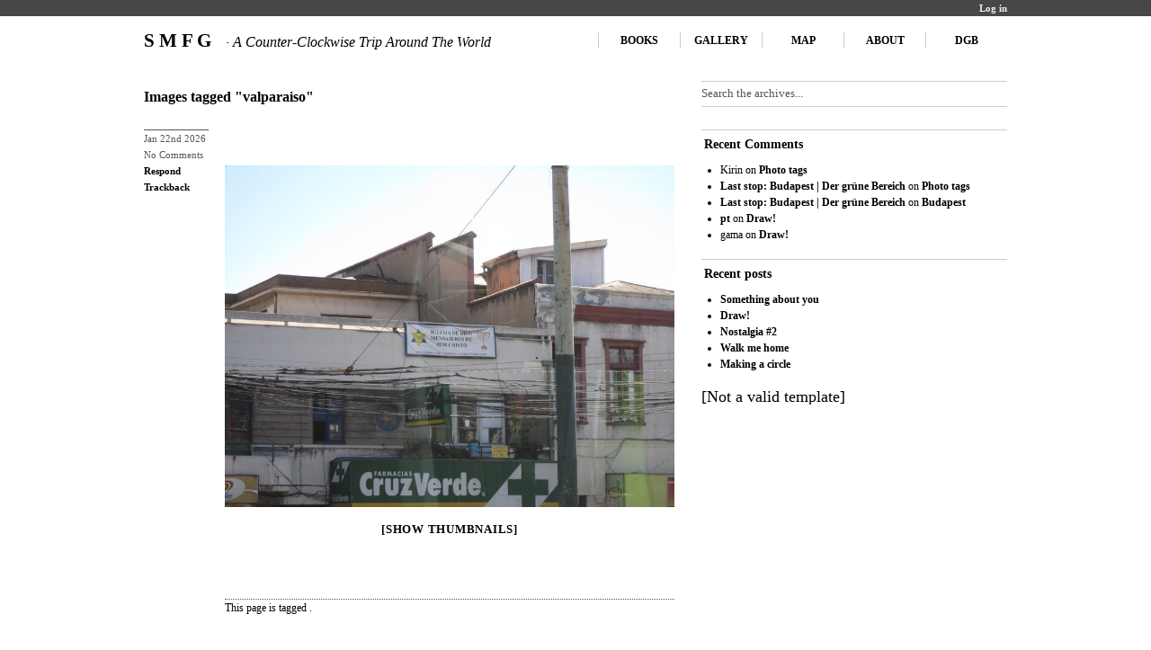

--- FILE ---
content_type: text/html; charset=UTF-8
request_url: https://smfg.traversin.org/ngg_tag/valparaiso/nggallery/slideshow
body_size: 17298
content:
<!DOCTYPE html PUBLIC "-//W3C//DTD XHTML 1.0 Transitional//EN" 
"http://www.w3.org/TR/xhtml1/DTD/xhtml1-transitional.dtd">
<html xmlns="http://www.w3.org/1999/xhtml">
<head profile="http://gmpg.org/xfn/11">
	<meta http-equiv="Content-Type" content="text/html; charset=UTF-8" />
	<title>  Picture tag  ValparaÃ­so - S M F G</title>
	<link rel="stylesheet" href="https://smfg.traversin.org/wp-content/themes/unstandard/style.css" type="text/css" media="screen" />
	<link rel="alternate" type="application/rss+xml" title="S M F G RSS Feed" href="https://smfg.traversin.org/feed/" />

<!-- OpenId server -->
<link rel="openid.server" href="http://www.myopenid.com/server" />
<link rel="openid.delegate" href="http://ilpiergi.myopenid.com/" />

		<meta name='robots' content='max-image-preview:large' />
<link rel="alternate" type="application/rss+xml" title="S M F G &raquo; ValparaÃ­so Picture tag Feed" href="https://smfg.traversin.org/ngg_tag/valparaiso/feed/" />
<link rel="alternate" title="oEmbed (JSON)" type="application/json+oembed" href="https://smfg.traversin.org/wp-json/oembed/1.0/embed?url" />
<link rel="alternate" title="oEmbed (XML)" type="text/xml+oembed" href="https://smfg.traversin.org/wp-json/oembed/1.0/embed?url&#038;format=xml" />
<style id='wp-img-auto-sizes-contain-inline-css' type='text/css'>
img:is([sizes=auto i],[sizes^="auto," i]){contain-intrinsic-size:3000px 1500px}
/*# sourceURL=wp-img-auto-sizes-contain-inline-css */
</style>
<style id='wp-emoji-styles-inline-css' type='text/css'>

	img.wp-smiley, img.emoji {
		display: inline !important;
		border: none !important;
		box-shadow: none !important;
		height: 1em !important;
		width: 1em !important;
		margin: 0 0.07em !important;
		vertical-align: -0.1em !important;
		background: none !important;
		padding: 0 !important;
	}
/*# sourceURL=wp-emoji-styles-inline-css */
</style>
<style id='wp-block-library-inline-css' type='text/css'>
:root{--wp-block-synced-color:#7a00df;--wp-block-synced-color--rgb:122,0,223;--wp-bound-block-color:var(--wp-block-synced-color);--wp-editor-canvas-background:#ddd;--wp-admin-theme-color:#007cba;--wp-admin-theme-color--rgb:0,124,186;--wp-admin-theme-color-darker-10:#006ba1;--wp-admin-theme-color-darker-10--rgb:0,107,160.5;--wp-admin-theme-color-darker-20:#005a87;--wp-admin-theme-color-darker-20--rgb:0,90,135;--wp-admin-border-width-focus:2px}@media (min-resolution:192dpi){:root{--wp-admin-border-width-focus:1.5px}}.wp-element-button{cursor:pointer}:root .has-very-light-gray-background-color{background-color:#eee}:root .has-very-dark-gray-background-color{background-color:#313131}:root .has-very-light-gray-color{color:#eee}:root .has-very-dark-gray-color{color:#313131}:root .has-vivid-green-cyan-to-vivid-cyan-blue-gradient-background{background:linear-gradient(135deg,#00d084,#0693e3)}:root .has-purple-crush-gradient-background{background:linear-gradient(135deg,#34e2e4,#4721fb 50%,#ab1dfe)}:root .has-hazy-dawn-gradient-background{background:linear-gradient(135deg,#faaca8,#dad0ec)}:root .has-subdued-olive-gradient-background{background:linear-gradient(135deg,#fafae1,#67a671)}:root .has-atomic-cream-gradient-background{background:linear-gradient(135deg,#fdd79a,#004a59)}:root .has-nightshade-gradient-background{background:linear-gradient(135deg,#330968,#31cdcf)}:root .has-midnight-gradient-background{background:linear-gradient(135deg,#020381,#2874fc)}:root{--wp--preset--font-size--normal:16px;--wp--preset--font-size--huge:42px}.has-regular-font-size{font-size:1em}.has-larger-font-size{font-size:2.625em}.has-normal-font-size{font-size:var(--wp--preset--font-size--normal)}.has-huge-font-size{font-size:var(--wp--preset--font-size--huge)}.has-text-align-center{text-align:center}.has-text-align-left{text-align:left}.has-text-align-right{text-align:right}.has-fit-text{white-space:nowrap!important}#end-resizable-editor-section{display:none}.aligncenter{clear:both}.items-justified-left{justify-content:flex-start}.items-justified-center{justify-content:center}.items-justified-right{justify-content:flex-end}.items-justified-space-between{justify-content:space-between}.screen-reader-text{border:0;clip-path:inset(50%);height:1px;margin:-1px;overflow:hidden;padding:0;position:absolute;width:1px;word-wrap:normal!important}.screen-reader-text:focus{background-color:#ddd;clip-path:none;color:#444;display:block;font-size:1em;height:auto;left:5px;line-height:normal;padding:15px 23px 14px;text-decoration:none;top:5px;width:auto;z-index:100000}html :where(.has-border-color){border-style:solid}html :where([style*=border-top-color]){border-top-style:solid}html :where([style*=border-right-color]){border-right-style:solid}html :where([style*=border-bottom-color]){border-bottom-style:solid}html :where([style*=border-left-color]){border-left-style:solid}html :where([style*=border-width]){border-style:solid}html :where([style*=border-top-width]){border-top-style:solid}html :where([style*=border-right-width]){border-right-style:solid}html :where([style*=border-bottom-width]){border-bottom-style:solid}html :where([style*=border-left-width]){border-left-style:solid}html :where(img[class*=wp-image-]){height:auto;max-width:100%}:where(figure){margin:0 0 1em}html :where(.is-position-sticky){--wp-admin--admin-bar--position-offset:var(--wp-admin--admin-bar--height,0px)}@media screen and (max-width:600px){html :where(.is-position-sticky){--wp-admin--admin-bar--position-offset:0px}}

/*# sourceURL=wp-block-library-inline-css */
</style><style id='global-styles-inline-css' type='text/css'>
:root{--wp--preset--aspect-ratio--square: 1;--wp--preset--aspect-ratio--4-3: 4/3;--wp--preset--aspect-ratio--3-4: 3/4;--wp--preset--aspect-ratio--3-2: 3/2;--wp--preset--aspect-ratio--2-3: 2/3;--wp--preset--aspect-ratio--16-9: 16/9;--wp--preset--aspect-ratio--9-16: 9/16;--wp--preset--color--black: #000000;--wp--preset--color--cyan-bluish-gray: #abb8c3;--wp--preset--color--white: #ffffff;--wp--preset--color--pale-pink: #f78da7;--wp--preset--color--vivid-red: #cf2e2e;--wp--preset--color--luminous-vivid-orange: #ff6900;--wp--preset--color--luminous-vivid-amber: #fcb900;--wp--preset--color--light-green-cyan: #7bdcb5;--wp--preset--color--vivid-green-cyan: #00d084;--wp--preset--color--pale-cyan-blue: #8ed1fc;--wp--preset--color--vivid-cyan-blue: #0693e3;--wp--preset--color--vivid-purple: #9b51e0;--wp--preset--gradient--vivid-cyan-blue-to-vivid-purple: linear-gradient(135deg,rgb(6,147,227) 0%,rgb(155,81,224) 100%);--wp--preset--gradient--light-green-cyan-to-vivid-green-cyan: linear-gradient(135deg,rgb(122,220,180) 0%,rgb(0,208,130) 100%);--wp--preset--gradient--luminous-vivid-amber-to-luminous-vivid-orange: linear-gradient(135deg,rgb(252,185,0) 0%,rgb(255,105,0) 100%);--wp--preset--gradient--luminous-vivid-orange-to-vivid-red: linear-gradient(135deg,rgb(255,105,0) 0%,rgb(207,46,46) 100%);--wp--preset--gradient--very-light-gray-to-cyan-bluish-gray: linear-gradient(135deg,rgb(238,238,238) 0%,rgb(169,184,195) 100%);--wp--preset--gradient--cool-to-warm-spectrum: linear-gradient(135deg,rgb(74,234,220) 0%,rgb(151,120,209) 20%,rgb(207,42,186) 40%,rgb(238,44,130) 60%,rgb(251,105,98) 80%,rgb(254,248,76) 100%);--wp--preset--gradient--blush-light-purple: linear-gradient(135deg,rgb(255,206,236) 0%,rgb(152,150,240) 100%);--wp--preset--gradient--blush-bordeaux: linear-gradient(135deg,rgb(254,205,165) 0%,rgb(254,45,45) 50%,rgb(107,0,62) 100%);--wp--preset--gradient--luminous-dusk: linear-gradient(135deg,rgb(255,203,112) 0%,rgb(199,81,192) 50%,rgb(65,88,208) 100%);--wp--preset--gradient--pale-ocean: linear-gradient(135deg,rgb(255,245,203) 0%,rgb(182,227,212) 50%,rgb(51,167,181) 100%);--wp--preset--gradient--electric-grass: linear-gradient(135deg,rgb(202,248,128) 0%,rgb(113,206,126) 100%);--wp--preset--gradient--midnight: linear-gradient(135deg,rgb(2,3,129) 0%,rgb(40,116,252) 100%);--wp--preset--font-size--small: 13px;--wp--preset--font-size--medium: 20px;--wp--preset--font-size--large: 36px;--wp--preset--font-size--x-large: 42px;--wp--preset--spacing--20: 0.44rem;--wp--preset--spacing--30: 0.67rem;--wp--preset--spacing--40: 1rem;--wp--preset--spacing--50: 1.5rem;--wp--preset--spacing--60: 2.25rem;--wp--preset--spacing--70: 3.38rem;--wp--preset--spacing--80: 5.06rem;--wp--preset--shadow--natural: 6px 6px 9px rgba(0, 0, 0, 0.2);--wp--preset--shadow--deep: 12px 12px 50px rgba(0, 0, 0, 0.4);--wp--preset--shadow--sharp: 6px 6px 0px rgba(0, 0, 0, 0.2);--wp--preset--shadow--outlined: 6px 6px 0px -3px rgb(255, 255, 255), 6px 6px rgb(0, 0, 0);--wp--preset--shadow--crisp: 6px 6px 0px rgb(0, 0, 0);}:where(.is-layout-flex){gap: 0.5em;}:where(.is-layout-grid){gap: 0.5em;}body .is-layout-flex{display: flex;}.is-layout-flex{flex-wrap: wrap;align-items: center;}.is-layout-flex > :is(*, div){margin: 0;}body .is-layout-grid{display: grid;}.is-layout-grid > :is(*, div){margin: 0;}:where(.wp-block-columns.is-layout-flex){gap: 2em;}:where(.wp-block-columns.is-layout-grid){gap: 2em;}:where(.wp-block-post-template.is-layout-flex){gap: 1.25em;}:where(.wp-block-post-template.is-layout-grid){gap: 1.25em;}.has-black-color{color: var(--wp--preset--color--black) !important;}.has-cyan-bluish-gray-color{color: var(--wp--preset--color--cyan-bluish-gray) !important;}.has-white-color{color: var(--wp--preset--color--white) !important;}.has-pale-pink-color{color: var(--wp--preset--color--pale-pink) !important;}.has-vivid-red-color{color: var(--wp--preset--color--vivid-red) !important;}.has-luminous-vivid-orange-color{color: var(--wp--preset--color--luminous-vivid-orange) !important;}.has-luminous-vivid-amber-color{color: var(--wp--preset--color--luminous-vivid-amber) !important;}.has-light-green-cyan-color{color: var(--wp--preset--color--light-green-cyan) !important;}.has-vivid-green-cyan-color{color: var(--wp--preset--color--vivid-green-cyan) !important;}.has-pale-cyan-blue-color{color: var(--wp--preset--color--pale-cyan-blue) !important;}.has-vivid-cyan-blue-color{color: var(--wp--preset--color--vivid-cyan-blue) !important;}.has-vivid-purple-color{color: var(--wp--preset--color--vivid-purple) !important;}.has-black-background-color{background-color: var(--wp--preset--color--black) !important;}.has-cyan-bluish-gray-background-color{background-color: var(--wp--preset--color--cyan-bluish-gray) !important;}.has-white-background-color{background-color: var(--wp--preset--color--white) !important;}.has-pale-pink-background-color{background-color: var(--wp--preset--color--pale-pink) !important;}.has-vivid-red-background-color{background-color: var(--wp--preset--color--vivid-red) !important;}.has-luminous-vivid-orange-background-color{background-color: var(--wp--preset--color--luminous-vivid-orange) !important;}.has-luminous-vivid-amber-background-color{background-color: var(--wp--preset--color--luminous-vivid-amber) !important;}.has-light-green-cyan-background-color{background-color: var(--wp--preset--color--light-green-cyan) !important;}.has-vivid-green-cyan-background-color{background-color: var(--wp--preset--color--vivid-green-cyan) !important;}.has-pale-cyan-blue-background-color{background-color: var(--wp--preset--color--pale-cyan-blue) !important;}.has-vivid-cyan-blue-background-color{background-color: var(--wp--preset--color--vivid-cyan-blue) !important;}.has-vivid-purple-background-color{background-color: var(--wp--preset--color--vivid-purple) !important;}.has-black-border-color{border-color: var(--wp--preset--color--black) !important;}.has-cyan-bluish-gray-border-color{border-color: var(--wp--preset--color--cyan-bluish-gray) !important;}.has-white-border-color{border-color: var(--wp--preset--color--white) !important;}.has-pale-pink-border-color{border-color: var(--wp--preset--color--pale-pink) !important;}.has-vivid-red-border-color{border-color: var(--wp--preset--color--vivid-red) !important;}.has-luminous-vivid-orange-border-color{border-color: var(--wp--preset--color--luminous-vivid-orange) !important;}.has-luminous-vivid-amber-border-color{border-color: var(--wp--preset--color--luminous-vivid-amber) !important;}.has-light-green-cyan-border-color{border-color: var(--wp--preset--color--light-green-cyan) !important;}.has-vivid-green-cyan-border-color{border-color: var(--wp--preset--color--vivid-green-cyan) !important;}.has-pale-cyan-blue-border-color{border-color: var(--wp--preset--color--pale-cyan-blue) !important;}.has-vivid-cyan-blue-border-color{border-color: var(--wp--preset--color--vivid-cyan-blue) !important;}.has-vivid-purple-border-color{border-color: var(--wp--preset--color--vivid-purple) !important;}.has-vivid-cyan-blue-to-vivid-purple-gradient-background{background: var(--wp--preset--gradient--vivid-cyan-blue-to-vivid-purple) !important;}.has-light-green-cyan-to-vivid-green-cyan-gradient-background{background: var(--wp--preset--gradient--light-green-cyan-to-vivid-green-cyan) !important;}.has-luminous-vivid-amber-to-luminous-vivid-orange-gradient-background{background: var(--wp--preset--gradient--luminous-vivid-amber-to-luminous-vivid-orange) !important;}.has-luminous-vivid-orange-to-vivid-red-gradient-background{background: var(--wp--preset--gradient--luminous-vivid-orange-to-vivid-red) !important;}.has-very-light-gray-to-cyan-bluish-gray-gradient-background{background: var(--wp--preset--gradient--very-light-gray-to-cyan-bluish-gray) !important;}.has-cool-to-warm-spectrum-gradient-background{background: var(--wp--preset--gradient--cool-to-warm-spectrum) !important;}.has-blush-light-purple-gradient-background{background: var(--wp--preset--gradient--blush-light-purple) !important;}.has-blush-bordeaux-gradient-background{background: var(--wp--preset--gradient--blush-bordeaux) !important;}.has-luminous-dusk-gradient-background{background: var(--wp--preset--gradient--luminous-dusk) !important;}.has-pale-ocean-gradient-background{background: var(--wp--preset--gradient--pale-ocean) !important;}.has-electric-grass-gradient-background{background: var(--wp--preset--gradient--electric-grass) !important;}.has-midnight-gradient-background{background: var(--wp--preset--gradient--midnight) !important;}.has-small-font-size{font-size: var(--wp--preset--font-size--small) !important;}.has-medium-font-size{font-size: var(--wp--preset--font-size--medium) !important;}.has-large-font-size{font-size: var(--wp--preset--font-size--large) !important;}.has-x-large-font-size{font-size: var(--wp--preset--font-size--x-large) !important;}
/*# sourceURL=global-styles-inline-css */
</style>

<style id='classic-theme-styles-inline-css' type='text/css'>
/*! This file is auto-generated */
.wp-block-button__link{color:#fff;background-color:#32373c;border-radius:9999px;box-shadow:none;text-decoration:none;padding:calc(.667em + 2px) calc(1.333em + 2px);font-size:1.125em}.wp-block-file__button{background:#32373c;color:#fff;text-decoration:none}
/*# sourceURL=/wp-includes/css/classic-themes.min.css */
</style>
<link rel='stylesheet' id='ngg_trigger_buttons-css' href='https://smfg.traversin.org/wp-content/plugins/nextgen-gallery/static/GalleryDisplay/trigger_buttons.css?ver=4.0.2' type='text/css' media='all' />
<link rel='stylesheet' id='simplelightbox-0-css' href='https://smfg.traversin.org/wp-content/plugins/nextgen-gallery/static/Lightbox/simplelightbox/simple-lightbox.css?ver=4.0.2' type='text/css' media='all' />
<link rel='stylesheet' id='fontawesome_v4_shim_style-css' href='https://smfg.traversin.org/wp-content/plugins/nextgen-gallery/static/FontAwesome/css/v4-shims.min.css?ver=6.9' type='text/css' media='all' />
<link rel='stylesheet' id='fontawesome-css' href='https://smfg.traversin.org/wp-content/plugins/nextgen-gallery/static/FontAwesome/css/all.min.css?ver=6.9' type='text/css' media='all' />
<link rel='stylesheet' id='nextgen_pagination_style-css' href='https://smfg.traversin.org/wp-content/plugins/nextgen-gallery/static/GalleryDisplay/pagination_style.css?ver=4.0.2' type='text/css' media='all' />
<link rel='stylesheet' id='nextgen_basic_thumbnails_style-css' href='https://smfg.traversin.org/wp-content/plugins/nextgen-gallery/static/Thumbnails/nextgen_basic_thumbnails.css?ver=4.0.2' type='text/css' media='all' />
<link rel='stylesheet' id='ngg_basic_slideshow_style-css' href='https://smfg.traversin.org/wp-content/plugins/nextgen-gallery/static/Slideshow/ngg_basic_slideshow.css?ver=4.0.2' type='text/css' media='all' />
<link rel='stylesheet' id='ngg_slick_slideshow_style-css' href='https://smfg.traversin.org/wp-content/plugins/nextgen-gallery/static/Slideshow/slick/slick.css?ver=4.0.2' type='text/css' media='all' />
<link rel='stylesheet' id='ngg_slick_slideshow_theme-css' href='https://smfg.traversin.org/wp-content/plugins/nextgen-gallery/static/Slideshow/slick/slick-theme.css?ver=4.0.2' type='text/css' media='all' />
<link rel='stylesheet' id='nextgen_widgets_style-css' href='https://smfg.traversin.org/wp-content/plugins/nextgen-gallery/static/Widget/display.css?ver=4.0.2' type='text/css' media='all' />
<script type="text/javascript" src="https://smfg.traversin.org/wp-includes/js/jquery/jquery.min.js?ver=3.7.1" id="jquery-core-js"></script>
<script type="text/javascript" src="https://smfg.traversin.org/wp-includes/js/jquery/jquery-migrate.min.js?ver=3.4.1" id="jquery-migrate-js"></script>
<script type="text/javascript" id="photocrati_ajax-js-extra">
/* <![CDATA[ */
var photocrati_ajax = {"url":"https://smfg.traversin.org/index.php?photocrati_ajax=1","rest_url":"https://smfg.traversin.org/wp-json/","wp_home_url":"https://smfg.traversin.org","wp_site_url":"https://smfg.traversin.org","wp_root_url":"https://smfg.traversin.org","wp_plugins_url":"https://smfg.traversin.org/wp-content/plugins","wp_content_url":"https://smfg.traversin.org/wp-content","wp_includes_url":"https://smfg.traversin.org/wp-includes/","ngg_param_slug":"nggallery","rest_nonce":"890f67eff1"};
//# sourceURL=photocrati_ajax-js-extra
/* ]]> */
</script>
<script type="text/javascript" src="https://smfg.traversin.org/wp-content/plugins/nextgen-gallery/static/Legacy/ajax.min.js?ver=4.0.2" id="photocrati_ajax-js"></script>
<script type="text/javascript" src="https://smfg.traversin.org/wp-content/plugins/nextgen-gallery/static/FontAwesome/js/v4-shims.min.js?ver=5.3.1" id="fontawesome_v4_shim-js"></script>
<script type="text/javascript" defer crossorigin="anonymous" data-auto-replace-svg="false" data-keep-original-source="false" data-search-pseudo-elements src="https://smfg.traversin.org/wp-content/plugins/nextgen-gallery/static/FontAwesome/js/all.min.js?ver=5.3.1" id="fontawesome-js"></script>
<script type="text/javascript" src="https://smfg.traversin.org/wp-content/plugins/nextgen-gallery/static/Thumbnails/nextgen_basic_thumbnails.js?ver=4.0.2" id="nextgen_basic_thumbnails_script-js"></script>
<script type="text/javascript" src="https://smfg.traversin.org/wp-content/plugins/nextgen-gallery/static/Slideshow/slick/slick-1.8.0-modded.js?ver=4.0.2" id="ngg_slick-js"></script>
<link rel="https://api.w.org/" href="https://smfg.traversin.org/wp-json/" /><link rel="alternate" title="JSON" type="application/json" href="https://smfg.traversin.org/wp-json/wp/v2/posts/0" /><link rel="EditURI" type="application/rsd+xml" title="RSD" href="https://smfg.traversin.org/xmlrpc.php?rsd" />
<meta name="generator" content="WordPress 6.9" />

	<!-- Added By Highslide Plugin. Version 1.28  -->
	<link href='http://smfg.traversin.org/wp-content/plugins/highslide/highslide.css' rel='stylesheet' type='text/css' />
				<script type='text/javascript' src='http://smfg.traversin.org/wp-content/plugins/highslide/highslide.js'></script>
				<script type='text/javascript'>
				hs.showCredits = false;
	 			hs.graphicsDir = 'http://smfg.traversin.org/wp-content/plugins/highslide/graphics/';
	    		hs.outlineType = 'rounded-white';
			</script><script type="text/javascript">
	window._se_plugin_version = '8.1.9';
</script>
<style type="text/css">.recentcomments a{display:inline !important;padding:0 !important;margin:0 !important;}</style>	<link rel="icon" type="image/png" href="/smfg/wp-content/themes/unstandard/images/smfg.png" />


</head>
<body>


<!-- breadcrumb navigation -->
<div class="breadcrumb">
  <div class="header-navigation">
    <span class="left">
<!--      You are here:-->
          </span>
    <span class="right">
      <a href="https://smfg.traversin.org/wp-login.php">Log in</a>    </span>
  </div>
</div>
<!-- end of breadcrumb navigation -->
<div id="main-wrapper">
	<div id="leaderboard" class="fix">
		<h1 id="site-name"><a href="https://smfg.traversin.org/" title="Home">S M F G<span id="tagline"> &middot; A Counter-Clockwise Trip Around The World</span></a></h1>
		<ul id="main-nav" class="right">
			<li class="page_item page-item-1240"><a href="https://smfg.traversin.org/books/">Books</a></li>
<li class="page_item page-item-105 page_item_has_children"><a href="https://smfg.traversin.org/gallery/">Gallery</a></li>
<li class="page_item page-item-2121"><a href="https://smfg.traversin.org/map/">Map</a></li>
<li class="page_item page-item-2 page_item_has_children"><a href="https://smfg.traversin.org/about/">About</a></li>
			<li><a href='http://traversin.org/' title='Der grüne Bereich'>DGB</a></li>
			<!-- admin removed
			<span class="register"></span>
			<li><a href="https://smfg.traversin.org/wp-login.php">Log in</a></li> -->
			<!-- subscribe removed
			<li class="rss-now"><a href="https://smfg.traversin.org/feed/" title="RSS">Subscribe</a></li>
			-->
			</ul>
	</div>
<div class="home fix">
  <div class="left">
    <div class="recent-leads fix">
        			<div class="post single fix" id="post-0">
  			  <h2><a href="" title="Images tagged &quot;valparaiso&quot;">Images tagged &quot;valparaiso&quot;</a></h2>

  			  <div class="meta">
				Jan 22nd 2026<br />
				No Comments<br />
				<a href="#respond">Respond</a><br />
				<a href="/trackback/" rel="trackback">Trackback</a><br />
				  			  </div>
  			  <div class="entry">
  					
<div class="ngg-galleryoverview ngg-slideshow"
	id="ngg-slideshow-410453bf1361a2411a78b1116c6db3f3-12643592580"
	data-gallery-id="410453bf1361a2411a78b1116c6db3f3"
	style="max-width: 600px;
			max-height: 400px;
			display: none;">

	
		<a href="https://smfg.traversin.org/wp-content/gallery/santiago/20100308-ca30941-pt000.jpg"
			title="ValparaÃ­so&lt;br /&gt;
This is something new: the David star, the Menorah and Jesus!"
			data-src="https://smfg.traversin.org/wp-content/gallery/santiago/20100308-ca30941-pt000.jpg"
			data-thumbnail="https://smfg.traversin.org/wp-content/gallery/santiago/thumbs/thumbs_20100308-ca30941-pt000.jpg"
			data-image-id="3921"
			data-title="20100308-ca30941-pt000"
			data-description="ValparaÃ­so&lt;br /&gt;
This is something new: the David star, the Menorah and Jesus!"
			class="ngg-simplelightbox" rel="410453bf1361a2411a78b1116c6db3f3">

			<img data-image-id='3921'
				title="ValparaÃ­so
This is something new: the David star, the Menorah and Jesus!"
				alt="20100308-ca30941-pt000"
				src="https://smfg.traversin.org/wp-content/gallery/santiago/20100308-ca30941-pt000.jpg"
				style="max-height: 380px;"/>
		</a>

		
		<a href="https://smfg.traversin.org/wp-content/gallery/santiago/20100308-ca30942-pt000.jpg"
			title="ValparaÃ­so"
			data-src="https://smfg.traversin.org/wp-content/gallery/santiago/20100308-ca30942-pt000.jpg"
			data-thumbnail="https://smfg.traversin.org/wp-content/gallery/santiago/thumbs/thumbs_20100308-ca30942-pt000.jpg"
			data-image-id="3922"
			data-title="20100308-ca30942-pt000"
			data-description="ValparaÃ­so"
			class="ngg-simplelightbox" rel="410453bf1361a2411a78b1116c6db3f3">

			<img data-image-id='3922'
				title="ValparaÃ­so"
				alt="20100308-ca30942-pt000"
				src="https://smfg.traversin.org/wp-content/gallery/santiago/20100308-ca30942-pt000.jpg"
				style="max-height: 380px;"/>
		</a>

		
		<a href="https://smfg.traversin.org/wp-content/gallery/santiago/20100308-ca30946-pt000.jpg"
			title="ValparaÃ­so"
			data-src="https://smfg.traversin.org/wp-content/gallery/santiago/20100308-ca30946-pt000.jpg"
			data-thumbnail="https://smfg.traversin.org/wp-content/gallery/santiago/thumbs/thumbs_20100308-ca30946-pt000.jpg"
			data-image-id="3923"
			data-title="20100308-ca30946-pt000"
			data-description="ValparaÃ­so"
			class="ngg-simplelightbox" rel="410453bf1361a2411a78b1116c6db3f3">

			<img data-image-id='3923'
				title="ValparaÃ­so"
				alt="20100308-ca30946-pt000"
				src="https://smfg.traversin.org/wp-content/gallery/santiago/20100308-ca30946-pt000.jpg"
				style="max-height: 380px;"/>
		</a>

		
		<a href="https://smfg.traversin.org/wp-content/gallery/santiago/20100308-ca30948-pt100.jpg"
			title="ValparaÃ­so&lt;br /&gt;The sunset from Cerro BarÃ³n"
			data-src="https://smfg.traversin.org/wp-content/gallery/santiago/20100308-ca30948-pt100.jpg"
			data-thumbnail="https://smfg.traversin.org/wp-content/gallery/santiago/thumbs/thumbs_20100308-ca30948-pt100.jpg"
			data-image-id="3925"
			data-title="20100308-ca30948-pt100"
			data-description="ValparaÃ­so&lt;br /&gt;The sunset from Cerro BarÃ³n"
			class="ngg-simplelightbox" rel="410453bf1361a2411a78b1116c6db3f3">

			<img data-image-id='3925'
				title="ValparaÃ­soThe sunset from Cerro BarÃ³n"
				alt="20100308-ca30948-pt100"
				src="https://smfg.traversin.org/wp-content/gallery/santiago/20100308-ca30948-pt100.jpg"
				style="max-height: 380px;"/>
		</a>

		
		<a href="https://smfg.traversin.org/wp-content/gallery/santiago/20100308-ca30949-pt100.jpg"
			title="ValparaÃ­so&lt;br /&gt;The sunset from Cerro BarÃ³n"
			data-src="https://smfg.traversin.org/wp-content/gallery/santiago/20100308-ca30949-pt100.jpg"
			data-thumbnail="https://smfg.traversin.org/wp-content/gallery/santiago/thumbs/thumbs_20100308-ca30949-pt100.jpg"
			data-image-id="3927"
			data-title="20100308-ca30949-pt100"
			data-description="ValparaÃ­so&lt;br /&gt;The sunset from Cerro BarÃ³n"
			class="ngg-simplelightbox" rel="410453bf1361a2411a78b1116c6db3f3">

			<img data-image-id='3927'
				title="ValparaÃ­soThe sunset from Cerro BarÃ³n"
				alt="20100308-ca30949-pt100"
				src="https://smfg.traversin.org/wp-content/gallery/santiago/20100308-ca30949-pt100.jpg"
				style="max-height: 380px;"/>
		</a>

		
		<a href="https://smfg.traversin.org/wp-content/gallery/santiago/20100309-ca30951-pt000.jpg"
			title="ValparaÃ­so&lt;br /&gt;Delicious ice cream at the Italian cafÃ©"
			data-src="https://smfg.traversin.org/wp-content/gallery/santiago/20100309-ca30951-pt000.jpg"
			data-thumbnail="https://smfg.traversin.org/wp-content/gallery/santiago/thumbs/thumbs_20100309-ca30951-pt000.jpg"
			data-image-id="3928"
			data-title="20100309-ca30951-pt000"
			data-description="ValparaÃ­so&lt;br /&gt;Delicious ice cream at the Italian cafÃ©"
			class="ngg-simplelightbox" rel="410453bf1361a2411a78b1116c6db3f3">

			<img data-image-id='3928'
				title="ValparaÃ­soDelicious ice cream at the Italian cafÃ©"
				alt="20100309-ca30951-pt000"
				src="https://smfg.traversin.org/wp-content/gallery/santiago/20100309-ca30951-pt000.jpg"
				style="max-height: 380px;"/>
		</a>

		</div>

		<!-- Thumbnails Link -->
	<div class="slideshowlink" style="max-width: 600px;">
		<a href='/ngg_tag/valparaiso/nggallery/thumbnails'>[Show thumbnails]</a>
	</div>


					<br />
					<p class="clear footer-page">This page is tagged .</p>
  				</div>
  			</div>
			
<!-- You can start editing here. -->
<div id="comments-wrapper">
	<h3 id="comments">No Responses</h3>
	<ol class="commentlist">
			<li class="comment even thread-even depth-1" id="comment-5950">
				<div id="div-comment-5950" class="comment-body">
				<div class="comment-author vcard">
			<img alt='' src='https://secure.gravatar.com/avatar/eaea129f7837914e2603ecea5b3ccb8362c033b35d0dc5546aa1f3b9450b9006?s=32&#038;d=identicon&#038;r=x' srcset='https://secure.gravatar.com/avatar/eaea129f7837914e2603ecea5b3ccb8362c033b35d0dc5546aa1f3b9450b9006?s=64&#038;d=identicon&#038;r=x 2x' class='avatar avatar-32 photo' height='32' width='32' decoding='async'/>			<cite class="fn"><a href="http://www.laab.it" class="url" rel="ugc external nofollow">a-l-e</a></cite> <span class="says">says:</span>		</div>
		
		<div class="comment-meta commentmetadata">
			<a href="https://smfg.traversin.org/2010/12/something-about-you/comment-page-62/#comment-5950">December 24, 2010 at 2:18 pm</a>		</div>

		<p>bella P!<br />
ricordandoti che il centro del TUO universo Ã¨ e sarÃ  sempre MARCON(!!!) &#8220;colgo l&#8217;occasione per comunicarti che&#8221;:<br />
1- spritz di natale posticipato a dopo-natale&#8230;<br />
tipo martedÃ¬/mercoledÃ¬&#8230;da definire&#8230;<br />
2- &#8230;quindi tienti libero!!!<br />
3- &#8230;&amp; merry &#8220;fine young&#8221; christmas!;-)</p>

		<div class="reply"><a rel="nofollow" class="comment-reply-link" href="https://smfg.traversin.org/2010/12/something-about-you/comment-page-62/?replytocom=5950#respond" data-commentid="5950" data-postid="3206" data-belowelement="div-comment-5950" data-respondelement="respond" data-replyto="Reply to a-l-e" aria-label="Reply to a-l-e">Reply</a></div>
				</div>
				</li><!-- #comment-## -->
		<li class="comment odd alt thread-odd thread-alt depth-1" id="comment-5957">
				<div id="div-comment-5957" class="comment-body">
				<div class="comment-author vcard">
			<img alt='' src='https://secure.gravatar.com/avatar/b5871f18558c38d4bee3f57d04dfd5a555ccb8d3a9412f9603af9b8ff611d00d?s=32&#038;d=identicon&#038;r=x' srcset='https://secure.gravatar.com/avatar/b5871f18558c38d4bee3f57d04dfd5a555ccb8d3a9412f9603af9b8ff611d00d?s=64&#038;d=identicon&#038;r=x 2x' class='avatar avatar-32 photo' height='32' width='32' decoding='async'/>			<cite class="fn">Eugenia</cite> <span class="says">says:</span>		</div>
		
		<div class="comment-meta commentmetadata">
			<a href="https://smfg.traversin.org/about/comment-page-62/#comment-5957">January 13, 2011 at 11:24 pm</a>		</div>

		<p>E&#8217; veramente emozionante leggere, nella presentazione di questo blog, le cose che il mio ragazzo ed io ci diciamo da un po&#8217; di tempo e che stiamo cercando di fare..anche se in modo un po&#8217; differente. Un sorriso dal Brasile</p>

		<div class="reply"><a rel="nofollow" class="comment-reply-link" href="https://smfg.traversin.org/about/comment-page-62/?replytocom=5957#respond" data-commentid="5957" data-postid="2" data-belowelement="div-comment-5957" data-respondelement="respond" data-replyto="Reply to Eugenia" aria-label="Reply to Eugenia">Reply</a></div>
				</div>
				</li><!-- #comment-## -->
		<li class="comment even thread-even depth-1 parent" id="comment-5959">
				<div id="div-comment-5959" class="comment-body">
				<div class="comment-author vcard">
			<img alt='' src='https://secure.gravatar.com/avatar/eaea129f7837914e2603ecea5b3ccb8362c033b35d0dc5546aa1f3b9450b9006?s=32&#038;d=identicon&#038;r=x' srcset='https://secure.gravatar.com/avatar/eaea129f7837914e2603ecea5b3ccb8362c033b35d0dc5546aa1f3b9450b9006?s=64&#038;d=identicon&#038;r=x 2x' class='avatar avatar-32 photo' height='32' width='32' decoding='async'/>			<cite class="fn"><a href="http://www.laab.it" class="url" rel="ugc external nofollow">a-l-e</a></cite> <span class="says">says:</span>		</div>
		
		<div class="comment-meta commentmetadata">
			<a href="https://smfg.traversin.org/about/comment-page-62/#comment-5959">January 16, 2011 at 3:31 pm</a>		</div>

		<p>&#8220;&#8230;gli architetti sono qua<br />
hanno in mano la cittÃ !!!&#8230;&#8221;</p>
<p>(afterhours)<br />
yeee!!! il ritorno di ArchiTrave!!!&#8230;  ;-)</p>

		<div class="reply"><a rel="nofollow" class="comment-reply-link" href="https://smfg.traversin.org/about/comment-page-62/?replytocom=5959#respond" data-commentid="5959" data-postid="2" data-belowelement="div-comment-5959" data-respondelement="respond" data-replyto="Reply to a-l-e" aria-label="Reply to a-l-e">Reply</a></div>
				</div>
				<ul class="children">
		<li class="comment byuser comment-author-pt odd alt depth-2 parent" id="comment-5960">
				<div id="div-comment-5960" class="comment-body">
				<div class="comment-author vcard">
			<img alt='' src='https://secure.gravatar.com/avatar/eb99c8fd3c0a1d09bc6426332ccff49aa1505f6e1933dd74b69987522e9db534?s=32&#038;d=identicon&#038;r=x' srcset='https://secure.gravatar.com/avatar/eb99c8fd3c0a1d09bc6426332ccff49aa1505f6e1933dd74b69987522e9db534?s=64&#038;d=identicon&#038;r=x 2x' class='avatar avatar-32 photo' height='32' width='32' loading='lazy' decoding='async'/>			<cite class="fn"><a href="http://traversin.org/" class="url" rel="ugc external nofollow">pt</a></cite> <span class="says">says:</span>		</div>
		
		<div class="comment-meta commentmetadata">
			<a href="https://smfg.traversin.org/about/comment-page-62/#comment-5960">January 16, 2011 at 3:43 pm</a>		</div>

		<blockquote><p>
&hellip; divertente e criminale<br />
la tua scala di sapone<br />
questo Ã¨ il duezerounouno &hellip;
</p></blockquote>

		<div class="reply"><a rel="nofollow" class="comment-reply-link" href="https://smfg.traversin.org/about/comment-page-62/?replytocom=5960#respond" data-commentid="5960" data-postid="2" data-belowelement="div-comment-5960" data-respondelement="respond" data-replyto="Reply to pt" aria-label="Reply to pt">Reply</a></div>
				</div>
				<ul class="children">
		<li class="comment even depth-3" id="comment-5961">
				<div id="div-comment-5961" class="comment-body">
				<div class="comment-author vcard">
			<img alt='' src='https://secure.gravatar.com/avatar/68cb0f8c01c60112958f17dab541e4afc674e5cf181a4efb058b8bfc66e505a4?s=32&#038;d=identicon&#038;r=x' srcset='https://secure.gravatar.com/avatar/68cb0f8c01c60112958f17dab541e4afc674e5cf181a4efb058b8bfc66e505a4?s=64&#038;d=identicon&#038;r=x 2x' class='avatar avatar-32 photo' height='32' width='32' loading='lazy' decoding='async'/>			<cite class="fn">L'Anonima</cite> <span class="says">says:</span>		</div>
		
		<div class="comment-meta commentmetadata">
			<a href="https://smfg.traversin.org/about/comment-page-62/#comment-5961">January 17, 2011 at 9:59 am</a>		</div>

		<p>Eh!Eh!Eh!&#8230;:-)<br />
Dammi l&#8217;indirizzo, che ti mando il c.v.!:-)<br />
Ciao archi-Pier! A quanto pare inizi un nuovo &#8220;viaggio&#8221;: beh, in bocca al lupo!!:-)<br />
E tieni aggiornati i tuoi fedeli lettori..;-)</p>

		<div class="reply"><a rel="nofollow" class="comment-reply-link" href="https://smfg.traversin.org/about/comment-page-62/?replytocom=5961#respond" data-commentid="5961" data-postid="2" data-belowelement="div-comment-5961" data-respondelement="respond" data-replyto="Reply to L&#039;Anonima" aria-label="Reply to L&#039;Anonima">Reply</a></div>
				</div>
				</li><!-- #comment-## -->
</ul><!-- .children -->
</li><!-- #comment-## -->
</ul><!-- .children -->
</li><!-- #comment-## -->
		<li class="comment odd alt thread-odd thread-alt depth-1" id="comment-5993">
				<div id="div-comment-5993" class="comment-body">
				<div class="comment-author vcard">
			<img alt='' src='https://secure.gravatar.com/avatar/68cb0f8c01c60112958f17dab541e4afc674e5cf181a4efb058b8bfc66e505a4?s=32&#038;d=identicon&#038;r=x' srcset='https://secure.gravatar.com/avatar/68cb0f8c01c60112958f17dab541e4afc674e5cf181a4efb058b8bfc66e505a4?s=64&#038;d=identicon&#038;r=x 2x' class='avatar avatar-32 photo' height='32' width='32' loading='lazy' decoding='async'/>			<cite class="fn">L'Anonima - reparto anziani</cite> <span class="says">says:</span>		</div>
		
		<div class="comment-meta commentmetadata">
			<a href="https://smfg.traversin.org/about/comment-page-62/#comment-5993">January 31, 2011 at 1:19 pm</a>		</div>

		<p>Areo, e con quello di ieri fanno 42!!:-)<br />
Auguri vecio!:-)</p>
<p>Uno degli Anonimi superstiti.</p>

		<div class="reply"><a rel="nofollow" class="comment-reply-link" href="https://smfg.traversin.org/about/comment-page-62/?replytocom=5993#respond" data-commentid="5993" data-postid="2" data-belowelement="div-comment-5993" data-respondelement="respond" data-replyto="Reply to L&#039;Anonima - reparto anziani" aria-label="Reply to L&#039;Anonima - reparto anziani">Reply</a></div>
				</div>
				</li><!-- #comment-## -->
		<li class="comment even thread-even depth-1 parent" id="comment-6094">
				<div id="div-comment-6094" class="comment-body">
				<div class="comment-author vcard">
			<img alt='' src='https://secure.gravatar.com/avatar/68cb0f8c01c60112958f17dab541e4afc674e5cf181a4efb058b8bfc66e505a4?s=32&#038;d=identicon&#038;r=x' srcset='https://secure.gravatar.com/avatar/68cb0f8c01c60112958f17dab541e4afc674e5cf181a4efb058b8bfc66e505a4?s=64&#038;d=identicon&#038;r=x 2x' class='avatar avatar-32 photo' height='32' width='32' loading='lazy' decoding='async'/>			<cite class="fn">Barack(a) Obama</cite> <span class="says">says:</span>		</div>
		
		<div class="comment-meta commentmetadata">
			<a href="https://smfg.traversin.org/gallery/comment-page-62/#comment-6094">March 1, 2011 at 2:48 pm</a>		</div>

		<p>Noto con disappunto che ormai da troppo tempo in questa gallery la bandiera &#8220;stelle-e-striscie&#8221; Ã¨ stata sostituita da quella di un ignoto paese del terzo mondo. Vi invitiamo a provvedere immediatamente a correggere tale abominio: in caso contrario, saremo obbligati ad esportare un po&#8217; di democrazia anche in questo blog.<br />
Potreste approfittarne, inoltre, per aggiornare i contenuti del blog stesso&#8230;<br />
Distinti saluti.</p>

		<div class="reply"><a rel="nofollow" class="comment-reply-link" href="https://smfg.traversin.org/gallery/comment-page-62/?replytocom=6094#respond" data-commentid="6094" data-postid="105" data-belowelement="div-comment-6094" data-respondelement="respond" data-replyto="Reply to Barack(a) Obama" aria-label="Reply to Barack(a) Obama">Reply</a></div>
				</div>
				<ul class="children">
		<li class="comment byuser comment-author-pt odd alt depth-2" id="comment-6100">
				<div id="div-comment-6100" class="comment-body">
				<div class="comment-author vcard">
			<img alt='' src='https://secure.gravatar.com/avatar/eb99c8fd3c0a1d09bc6426332ccff49aa1505f6e1933dd74b69987522e9db534?s=32&#038;d=identicon&#038;r=x' srcset='https://secure.gravatar.com/avatar/eb99c8fd3c0a1d09bc6426332ccff49aa1505f6e1933dd74b69987522e9db534?s=64&#038;d=identicon&#038;r=x 2x' class='avatar avatar-32 photo' height='32' width='32' loading='lazy' decoding='async'/>			<cite class="fn"><a href="http://traversin.org/" class="url" rel="ugc external nofollow">pt</a></cite> <span class="says">says:</span>		</div>
		
		<div class="comment-meta commentmetadata">
			<a href="https://smfg.traversin.org/gallery/comment-page-62/#comment-6100">March 3, 2011 at 6:01 pm</a>		</div>

		<p>La bandiera che dici tu non Ã¨ mai apparsa. Non Ã¨ quindi stata sostituita. NÃ© posso provvedere a correggere perchÃ© non in possesso della suddetta. Se tu ne hai una esportamela pure.</p>
<p>Ciao, non ammazzarti di lavoro, eh? ;-)</p>

		<div class="reply"><a rel="nofollow" class="comment-reply-link" href="https://smfg.traversin.org/gallery/comment-page-62/?replytocom=6100#respond" data-commentid="6100" data-postid="105" data-belowelement="div-comment-6100" data-respondelement="respond" data-replyto="Reply to pt" aria-label="Reply to pt">Reply</a></div>
				</div>
				</li><!-- #comment-## -->
</ul><!-- .children -->
</li><!-- #comment-## -->
		<li class="comment even thread-odd thread-alt depth-1" id="comment-6104">
				<div id="div-comment-6104" class="comment-body">
				<div class="comment-author vcard">
			<img alt='' src='https://secure.gravatar.com/avatar/93e9a23fadb5027fcf482a49b08161168f426021a45f1f501616252c0adda5bf?s=32&#038;d=identicon&#038;r=x' srcset='https://secure.gravatar.com/avatar/93e9a23fadb5027fcf482a49b08161168f426021a45f1f501616252c0adda5bf?s=64&#038;d=identicon&#038;r=x 2x' class='avatar avatar-32 photo' height='32' width='32' loading='lazy' decoding='async'/>			<cite class="fn">Manu</cite> <span class="says">says:</span>		</div>
		
		<div class="comment-meta commentmetadata">
			<a href="https://smfg.traversin.org/2010/09/making-a-circle/comment-page-62/#comment-6104">March 5, 2011 at 12:30 am</a>		</div>

		<p>I didn&#8217;t know that since I read it today: I am really happy you did it! Happy for your mum.</p>

		<div class="reply"><a rel="nofollow" class="comment-reply-link" href="https://smfg.traversin.org/2010/09/making-a-circle/comment-page-62/?replytocom=6104#respond" data-commentid="6104" data-postid="3121" data-belowelement="div-comment-6104" data-respondelement="respond" data-replyto="Reply to Manu" aria-label="Reply to Manu">Reply</a></div>
				</div>
				</li><!-- #comment-## -->
		<li class="comment odd alt thread-even depth-1 parent" id="comment-6370">
				<div id="div-comment-6370" class="comment-body">
				<div class="comment-author vcard">
			<img alt='' src='https://secure.gravatar.com/avatar/0ed61cec5b7dc79837b25f85d5d6867e120bbd1653b9efd7684fabec1bd74b22?s=32&#038;d=identicon&#038;r=x' srcset='https://secure.gravatar.com/avatar/0ed61cec5b7dc79837b25f85d5d6867e120bbd1653b9efd7684fabec1bd74b22?s=64&#038;d=identicon&#038;r=x 2x' class='avatar avatar-32 photo' height='32' width='32' loading='lazy' decoding='async'/>			<cite class="fn">gama</cite> <span class="says">says:</span>		</div>
		
		<div class="comment-meta commentmetadata">
			<a href="https://smfg.traversin.org/2010/12/draw/comment-page-62/#comment-6370">May 19, 2011 at 5:51 pm</a>		</div>

		<p>we wee Piergi</p>
<p>sei in italia? al nord immagino</p>
<p>mi trovo a roma, se ci passi, fischia!</p>

		<div class="reply"><a rel="nofollow" class="comment-reply-link" href="https://smfg.traversin.org/2010/12/draw/comment-page-62/?replytocom=6370#respond" data-commentid="6370" data-postid="3183" data-belowelement="div-comment-6370" data-respondelement="respond" data-replyto="Reply to gama" aria-label="Reply to gama">Reply</a></div>
				</div>
				<ul class="children">
		<li class="comment byuser comment-author-pt even depth-2" id="comment-6371">
				<div id="div-comment-6371" class="comment-body">
				<div class="comment-author vcard">
			<img alt='' src='https://secure.gravatar.com/avatar/eb99c8fd3c0a1d09bc6426332ccff49aa1505f6e1933dd74b69987522e9db534?s=32&#038;d=identicon&#038;r=x' srcset='https://secure.gravatar.com/avatar/eb99c8fd3c0a1d09bc6426332ccff49aa1505f6e1933dd74b69987522e9db534?s=64&#038;d=identicon&#038;r=x 2x' class='avatar avatar-32 photo' height='32' width='32' loading='lazy' decoding='async'/>			<cite class="fn"><a href="http://traversin.org/" class="url" rel="ugc external nofollow">pt</a></cite> <span class="says">says:</span>		</div>
		
		<div class="comment-meta commentmetadata">
			<a href="https://smfg.traversin.org/2010/12/draw/comment-page-62/#comment-6371">May 19, 2011 at 5:58 pm</a>		</div>

		<p>Ciao Gametto!</p>
<p>SÃ­, sono a Treviso, se dovessi andare laggiÃº da voi ti avviso di sicuro.<br />
Lo stesso vale per te: se vuoi farti un giro a Venezia batti un colpo!</p>
<p>Ciao ciao!</p>

		<div class="reply"><a rel="nofollow" class="comment-reply-link" href="https://smfg.traversin.org/2010/12/draw/comment-page-62/?replytocom=6371#respond" data-commentid="6371" data-postid="3183" data-belowelement="div-comment-6371" data-respondelement="respond" data-replyto="Reply to pt" aria-label="Reply to pt">Reply</a></div>
				</div>
				</li><!-- #comment-## -->
</ul><!-- .children -->
</li><!-- #comment-## -->
		<li class="pingback odd alt thread-odd thread-alt depth-1" id="comment-6760">
				<div id="div-comment-6760" class="comment-body">
				<div class="comment-author vcard">
						<cite class="fn"><a href="http://traversin.org/2012/08/last-stop-budapest/" class="url" rel="ugc external nofollow">Last stop: Budapest &#124; Der grüne Bereich</a></cite> <span class="says">says:</span>		</div>
		
		<div class="comment-meta commentmetadata">
			<a href="https://smfg.traversin.org/gallery/hungary/budapest/comment-page-62/#comment-6760">September 5, 2012 at 11:55 am</a>		</div>

		<p>[&#8230;] is a city I like a lot — you can check pic­tures from my other visit—and in which I can ima­gine myself liv­ing: the atmo­sphere is just [&#8230;]</p>

		<div class="reply"><a rel="nofollow" class="comment-reply-link" href="https://smfg.traversin.org/gallery/hungary/budapest/comment-page-62/?replytocom=6760#respond" data-commentid="6760" data-postid="1083" data-belowelement="div-comment-6760" data-respondelement="respond" data-replyto="Reply to Last stop: Budapest &#124; Der grüne Bereich" aria-label="Reply to Last stop: Budapest &#124; Der grüne Bereich">Reply</a></div>
				</div>
				</li><!-- #comment-## -->
		<li class="pingback even thread-even depth-1" id="comment-6761">
				<div id="div-comment-6761" class="comment-body">
				<div class="comment-author vcard">
						<cite class="fn"><a href="http://traversin.org/2012/08/last-stop-budapest/" class="url" rel="ugc external nofollow">Last stop: Budapest &#124; Der grüne Bereich</a></cite> <span class="says">says:</span>		</div>
		
		<div class="comment-meta commentmetadata">
			<a href="https://smfg.traversin.org/gallery/photo-tags/comment-page-62/#comment-6761">September 5, 2012 at 11:58 am</a>		</div>

		<p>[&#8230;] the way, I had the oppor­tun­ity of catch­ing up with a good friend, and to party with a nice bunch of young [&#8230;]</p>

		<div class="reply"><a rel="nofollow" class="comment-reply-link" href="https://smfg.traversin.org/gallery/photo-tags/comment-page-62/?replytocom=6761#respond" data-commentid="6761" data-postid="1811" data-belowelement="div-comment-6761" data-respondelement="respond" data-replyto="Reply to Last stop: Budapest &#124; Der grüne Bereich" aria-label="Reply to Last stop: Budapest &#124; Der grüne Bereich">Reply</a></div>
				</div>
				</li><!-- #comment-## -->
		<li class="comment odd alt thread-odd thread-alt depth-1" id="comment-23170">
				<div id="div-comment-23170" class="comment-body">
				<div class="comment-author vcard">
			<img alt='' src='https://secure.gravatar.com/avatar/368ca9137cad5509344a708d3ef747bf88a9691414e68e70712450ec3c480884?s=32&#038;d=identicon&#038;r=x' srcset='https://secure.gravatar.com/avatar/368ca9137cad5509344a708d3ef747bf88a9691414e68e70712450ec3c480884?s=64&#038;d=identicon&#038;r=x 2x' class='avatar avatar-32 photo' height='32' width='32' loading='lazy' decoding='async'/>			<cite class="fn">Kirin</cite> <span class="says">says:</span>		</div>
		
		<div class="comment-meta commentmetadata">
			<a href="https://smfg.traversin.org/gallery/photo-tags/comment-page-62/#comment-23170">August 1, 2019 at 9:40 pm</a>		</div>

		<p>Hi Piergi<br />
Just came across your blog on that wonderful trip that you made around the world. I am traveling n Europe but do not have any plans to visit Berlin (not this year anyway)<br />
Just sent you an email. Could you contact me on that please? Eailis also on this message.<br />
Cheers<br />
Kirin</p>

		<div class="reply"><a rel="nofollow" class="comment-reply-link" href="https://smfg.traversin.org/gallery/photo-tags/comment-page-62/?replytocom=23170#respond" data-commentid="23170" data-postid="1811" data-belowelement="div-comment-23170" data-respondelement="respond" data-replyto="Reply to Kirin" aria-label="Reply to Kirin">Reply</a></div>
				</div>
				</li><!-- #comment-## -->
	</ol>
	<div class="navigation">
		<div class="alignleft"><span><a href="/comment-page-61/#comments" >&laquo; Older Comments</a></span></div>
		<div class="alignright"><span></span></div>
	</div>
	</div>

  		  	</div>
  </div>
  <div class="right">
    	<div class="search">
		<div id="searchWrap">
<form method="get" id="searchForm" action="https://smfg.traversin.org/">
	<span><input type="text" value="Search the archives..." onfocus="if (this.value == 'Search the archives...') {this.value = '';}" onblur="if (this.value == '') {this.value = 'Search the archives...';}" name="s" id="s" /></span>
</form>
</div>
	</div>
	
	<div id="recent-comments-2" class="widgetContainer widget_recent_comments"><h3 class="widgetTitle">Recent Comments</h3><ul id="recentcomments"><li class="recentcomments"><span class="comment-author-link">Kirin</span> on <a href="https://smfg.traversin.org/gallery/photo-tags/comment-page-1/#comment-23170">Photo tags</a></li><li class="recentcomments"><span class="comment-author-link"><a href="http://traversin.org/2012/08/last-stop-budapest/" class="url" rel="ugc external nofollow">Last stop: Budapest &#124; Der grüne Bereich</a></span> on <a href="https://smfg.traversin.org/gallery/photo-tags/comment-page-1/#comment-6761">Photo tags</a></li><li class="recentcomments"><span class="comment-author-link"><a href="http://traversin.org/2012/08/last-stop-budapest/" class="url" rel="ugc external nofollow">Last stop: Budapest &#124; Der grüne Bereich</a></span> on <a href="https://smfg.traversin.org/gallery/hungary/budapest/comment-page-1/#comment-6760">Budapest</a></li><li class="recentcomments"><span class="comment-author-link"><a href="http://traversin.org/" class="url" rel="ugc external nofollow">pt</a></span> on <a href="https://smfg.traversin.org/2010/12/draw/comment-page-1/#comment-6371">Draw!</a></li><li class="recentcomments"><span class="comment-author-link">gama</span> on <a href="https://smfg.traversin.org/2010/12/draw/comment-page-1/#comment-6370">Draw!</a></li></ul></div>
		<div id="recent-posts-3" class="widgetContainer widget_recent_entries">
		<h3 class="widgetTitle">Recent posts</h3>
		<ul>
											<li>
					<a href="https://smfg.traversin.org/2010/12/something-about-you/">Something about you</a>
									</li>
											<li>
					<a href="https://smfg.traversin.org/2010/12/draw/">Draw!</a>
									</li>
											<li>
					<a href="https://smfg.traversin.org/2010/11/nostalgia-2/">Nostalgia #2</a>
									</li>
											<li>
					<a href="https://smfg.traversin.org/2010/11/walk-me-home/">Walk me home</a>
									</li>
											<li>
					<a href="https://smfg.traversin.org/2010/09/making-a-circle/">Making a circle</a>
									</li>
					</ul>

		</div>[Not a valid template]	  </div>
</div>
<!-- categories removed
<div id="categories">
	<h3 class="module-title">Categories</h3>
  	<ul class="fix">
			<li class="cat-item cat-item-100"><a href="https://smfg.traversin.org/category/africa/">Africa</a> (3)
<ul class='children'>
	<li class="cat-item cat-item-33"><a href="https://smfg.traversin.org/category/africa/egypt/">Egypt</a> (3)
</li>
</ul>
</li>
	<li class="cat-item cat-item-381"><a href="https://smfg.traversin.org/category/america/">America</a> (39)
<ul class='children'>
	<li class="cat-item cat-item-382"><a href="https://smfg.traversin.org/category/america/argentina/">Argentina</a> (7)
</li>
	<li class="cat-item cat-item-541"><a href="https://smfg.traversin.org/category/america/bolivia-america/">Bolivia</a> (4)
</li>
	<li class="cat-item cat-item-383"><a href="https://smfg.traversin.org/category/america/brazil/">Brazil</a> (5)
</li>
	<li class="cat-item cat-item-624"><a href="https://smfg.traversin.org/category/america/canada/">Canada</a> (5)
</li>
	<li class="cat-item cat-item-623"><a href="https://smfg.traversin.org/category/america/central-america/">Central America</a> (1)
</li>
	<li class="cat-item cat-item-460"><a href="https://smfg.traversin.org/category/america/chile/">Chile</a> (2)
</li>
	<li class="cat-item cat-item-588"><a href="https://smfg.traversin.org/category/america/colombia/">Colombia</a> (4)
</li>
	<li class="cat-item cat-item-612"><a href="https://smfg.traversin.org/category/america/mexico/">Mexico</a> (1)
</li>
	<li class="cat-item cat-item-555"><a href="https://smfg.traversin.org/category/america/peru/">Peru</a> (4)
</li>
	<li class="cat-item cat-item-643"><a href="https://smfg.traversin.org/category/america/united-states/">United States</a> (3)
</li>
	<li class="cat-item cat-item-428"><a href="https://smfg.traversin.org/category/america/uruguay/">Uruguay</a> (5)
</li>
</ul>
</li>
	<li class="cat-item cat-item-99"><a href="https://smfg.traversin.org/category/asia/">Asia</a> (34)
<ul class='children'>
	<li class="cat-item cat-item-70"><a href="https://smfg.traversin.org/category/asia/india/">India</a> (10)
</li>
	<li class="cat-item cat-item-190"><a href="https://smfg.traversin.org/category/asia/indonesia-asia/">Indonesia</a> (1)
</li>
	<li class="cat-item cat-item-25"><a href="https://smfg.traversin.org/category/asia/israel/">Israel</a> (7)
</li>
	<li class="cat-item cat-item-37"><a href="https://smfg.traversin.org/category/asia/jordan/">Jordan</a> (4)
</li>
	<li class="cat-item cat-item-166"><a href="https://smfg.traversin.org/category/asia/malaysia/">Malaysia</a> (4)
</li>
	<li class="cat-item cat-item-82"><a href="https://smfg.traversin.org/category/asia/nepal/">Nepal</a> (2)
</li>
	<li class="cat-item cat-item-240"><a href="https://smfg.traversin.org/category/asia/singapore-asia/">Singapore</a> (1)
</li>
	<li class="cat-item cat-item-145"><a href="https://smfg.traversin.org/category/asia/thailand/">Thailand</a> (2)
</li>
	<li class="cat-item cat-item-24"><a href="https://smfg.traversin.org/category/asia/turkey/">Turkey</a> (5)
</li>
</ul>
</li>
	<li class="cat-item cat-item-98"><a href="https://smfg.traversin.org/category/europe/">Europe</a> (27)
<ul class='children'>
	<li class="cat-item cat-item-260"><a href="https://smfg.traversin.org/category/europe/belgium/">Belgium</a> (1)
</li>
	<li class="cat-item cat-item-19"><a href="https://smfg.traversin.org/category/europe/bulgaria/">Bulgaria</a> (3)
</li>
	<li class="cat-item cat-item-20"><a href="https://smfg.traversin.org/category/europe/greece/">Greece</a> (7)
</li>
	<li class="cat-item cat-item-14"><a href="https://smfg.traversin.org/category/europe/hungary/">Hungary</a> (3)
</li>
	<li class="cat-item cat-item-7"><a href="https://smfg.traversin.org/category/europe/italy/">Italy</a> (11)
</li>
	<li class="cat-item cat-item-17"><a href="https://smfg.traversin.org/category/europe/romania/">Romania</a> (3)
</li>
	<li class="cat-item cat-item-5"><a href="https://smfg.traversin.org/category/europe/spain/">Spain</a> (5)
</li>
</ul>
</li>
	<li class="cat-item cat-item-231"><a href="https://smfg.traversin.org/category/oceania/">Oceania</a> (13)
<ul class='children'>
	<li class="cat-item cat-item-232"><a href="https://smfg.traversin.org/category/oceania/australia/">Australia</a> (11)
</li>
	<li class="cat-item cat-item-365"><a href="https://smfg.traversin.org/category/oceania/new-zealand/">New Zealand</a> (2)
</li>
</ul>
</li>
	<li class="cat-item cat-item-77"><a href="https://smfg.traversin.org/category/uncategorized/">Uncategorized</a> (2)
</li>
	</ul>
</div>-->
<div id="middle-widgets" class="fix">
	<div id="tag_cloud-2" class="widgetContainer widget_tag_cloud"><h3 class="widgetTitle">Archives by tag</h3><div class="tagcloud"><a href="https://smfg.traversin.org/tag/album/" class="tag-cloud-link tag-link-570 tag-link-position-1" style="font-size: 20.649122807018pt;" aria-label="Album (31 items)">Album</a>
<a href="https://smfg.traversin.org/tag/art/" class="tag-cloud-link tag-link-738 tag-link-position-2" style="font-size: 9.4736842105263pt;" aria-label="Art (3 items)">Art</a>
<a href="https://smfg.traversin.org/tag/backpack/" class="tag-cloud-link tag-link-16 tag-link-position-3" style="font-size: 18.315789473684pt;" aria-label="Backpack (20 items)">Backpack</a>
<a href="https://smfg.traversin.org/tag/baksheesh/" class="tag-cloud-link tag-link-31 tag-link-position-4" style="font-size: 12.543859649123pt;" aria-label="Baksheesh (6 items)">Baksheesh</a>
<a href="https://smfg.traversin.org/tag/beer/" class="tag-cloud-link tag-link-6 tag-link-position-5" style="font-size: 20.280701754386pt;" aria-label="Beer (29 items)">Beer</a>
<a href="https://smfg.traversin.org/tag/belly/" class="tag-cloud-link tag-link-79 tag-link-position-6" style="font-size: 10.701754385965pt;" aria-label="Belly (4 items)">Belly</a>
<a href="https://smfg.traversin.org/tag/birthday/" class="tag-cloud-link tag-link-745 tag-link-position-7" style="font-size: 11.684210526316pt;" aria-label="Birthday (5 items)">Birthday</a>
<a href="https://smfg.traversin.org/tag/books/" class="tag-cloud-link tag-link-749 tag-link-position-8" style="font-size: 8pt;" aria-label="Books (2 items)">Books</a>
<a href="https://smfg.traversin.org/tag/bungy-jumping/" class="tag-cloud-link tag-link-751 tag-link-position-9" style="font-size: 8pt;" aria-label="Bungy jumping (2 items)">Bungy jumping</a>
<a href="https://smfg.traversin.org/tag/bureaucracy/" class="tag-cloud-link tag-link-78 tag-link-position-10" style="font-size: 10.701754385965pt;" aria-label="Bureaucracy (4 items)">Bureaucracy</a>
<a href="https://smfg.traversin.org/tag/camera/" class="tag-cloud-link tag-link-18 tag-link-position-11" style="font-size: 14.877192982456pt;" aria-label="Camera (10 items)">Camera</a>
<a href="https://smfg.traversin.org/tag/coffee/" class="tag-cloud-link tag-link-462 tag-link-position-12" style="font-size: 13.771929824561pt;" aria-label="Coffee (8 items)">Coffee</a>
<a href="https://smfg.traversin.org/tag/couch/" class="tag-cloud-link tag-link-4 tag-link-position-13" style="font-size: 22pt;" aria-label="Couch (41 items)">Couch</a>
<a href="https://smfg.traversin.org/tag/earthquake/" class="tag-cloud-link tag-link-461 tag-link-position-14" style="font-size: 10.701754385965pt;" aria-label="Earthquake (4 items)">Earthquake</a>
<a href="https://smfg.traversin.org/tag/family/" class="tag-cloud-link tag-link-226 tag-link-position-15" style="font-size: 14.385964912281pt;" aria-label="Family (9 items)">Family</a>
<a href="https://smfg.traversin.org/tag/food/" class="tag-cloud-link tag-link-734 tag-link-position-16" style="font-size: 19.912280701754pt;" aria-label="Food (27 items)">Food</a>
<a href="https://smfg.traversin.org/tag/freedom/" class="tag-cloud-link tag-link-431 tag-link-position-17" style="font-size: 11.684210526316pt;" aria-label="Freedom (5 items)">Freedom</a>
<a href="https://smfg.traversin.org/tag/free-hugs/" class="tag-cloud-link tag-link-754 tag-link-position-18" style="font-size: 9.4736842105263pt;" aria-label="Free Hugs (3 items)">Free Hugs</a>
<a href="https://smfg.traversin.org/tag/friends/" class="tag-cloud-link tag-link-22 tag-link-position-19" style="font-size: 21.017543859649pt;" aria-label="Friends (34 items)">Friends</a>
<a href="https://smfg.traversin.org/tag/gangsters/" class="tag-cloud-link tag-link-128 tag-link-position-20" style="font-size: 8pt;" aria-label="Gangsters (2 items)">Gangsters</a>
<a href="https://smfg.traversin.org/tag/islam/" class="tag-cloud-link tag-link-35 tag-link-position-21" style="font-size: 11.684210526316pt;" aria-label="Islam (5 items)">Islam</a>
<a href="https://smfg.traversin.org/tag/languages/" class="tag-cloud-link tag-link-21 tag-link-position-22" style="font-size: 12.543859649123pt;" aria-label="Languages (6 items)">Languages</a>
<a href="https://smfg.traversin.org/tag/lists/" class="tag-cloud-link tag-link-3 tag-link-position-23" style="font-size: 12.543859649123pt;" aria-label="Lists (6 items)">Lists</a>
<a href="https://smfg.traversin.org/tag/mate/" class="tag-cloud-link tag-link-756 tag-link-position-24" style="font-size: 12.543859649123pt;" aria-label="Mate (6 items)">Mate</a>
<a href="https://smfg.traversin.org/tag/memories/" class="tag-cloud-link tag-link-488 tag-link-position-25" style="font-size: 13.771929824561pt;" aria-label="Memories (8 items)">Memories</a>
<a href="https://smfg.traversin.org/tag/party/" class="tag-cloud-link tag-link-384 tag-link-position-26" style="font-size: 18.561403508772pt;" aria-label="Party (21 items)">Party</a>
<a href="https://smfg.traversin.org/tag/passport/" class="tag-cloud-link tag-link-10 tag-link-position-27" style="font-size: 15.368421052632pt;" aria-label="Passport (11 items)">Passport</a>
<a href="https://smfg.traversin.org/tag/photos/" class="tag-cloud-link tag-link-561 tag-link-position-28" style="font-size: 20.035087719298pt;" aria-label="Photos (28 items)">Photos</a>
<a href="https://smfg.traversin.org/tag/police/" class="tag-cloud-link tag-link-36 tag-link-position-29" style="font-size: 13.771929824561pt;" aria-label="Police (8 items)">Police</a>
<a href="https://smfg.traversin.org/tag/qonjtfqr/" class="tag-cloud-link tag-link-514 tag-link-position-30" style="font-size: 10.701754385965pt;" aria-label="Qonjt&amp;Fqr (4 items)">Qonjt&amp;Fqr</a>
<a href="https://smfg.traversin.org/tag/rain/" class="tag-cloud-link tag-link-746 tag-link-position-31" style="font-size: 20.280701754386pt;" aria-label="Rain (29 items)">Rain</a>
<a href="https://smfg.traversin.org/tag/religion/" class="tag-cloud-link tag-link-558 tag-link-position-32" style="font-size: 10.701754385965pt;" aria-label="Religion (4 items)">Religion</a>
<a href="https://smfg.traversin.org/tag/sabrosas/" class="tag-cloud-link tag-link-611 tag-link-position-33" style="font-size: 8pt;" aria-label="Sabrosas (2 items)">Sabrosas</a>
<a href="https://smfg.traversin.org/tag/sea/" class="tag-cloud-link tag-link-728 tag-link-position-34" style="font-size: 21.385964912281pt;" aria-label="Sea (36 items)">Sea</a>
<a href="https://smfg.traversin.org/tag/shopping/" class="tag-cloud-link tag-link-241 tag-link-position-35" style="font-size: 9.4736842105263pt;" aria-label="Shopping (3 items)">Shopping</a>
<a href="https://smfg.traversin.org/tag/shower/" class="tag-cloud-link tag-link-577 tag-link-position-36" style="font-size: 8pt;" aria-label="Shower (2 items)">Shower</a>
<a href="https://smfg.traversin.org/tag/smile/" class="tag-cloud-link tag-link-9 tag-link-position-37" style="font-size: 16.59649122807pt;" aria-label="Smile (14 items)">Smile</a>
<a href="https://smfg.traversin.org/tag/transport/" class="tag-cloud-link tag-link-730 tag-link-position-38" style="font-size: 21.754385964912pt;" aria-label="Transport (39 items)">Transport</a>
<a href="https://smfg.traversin.org/tag/tropic/" class="tag-cloud-link tag-link-244 tag-link-position-39" style="font-size: 12.543859649123pt;" aria-label="Tropic (6 items)">Tropic</a>
<a href="https://smfg.traversin.org/tag/video/" class="tag-cloud-link tag-link-642 tag-link-position-40" style="font-size: 10.701754385965pt;" aria-label="Video (4 items)">Video</a>
<a href="https://smfg.traversin.org/tag/visa/" class="tag-cloud-link tag-link-11 tag-link-position-41" style="font-size: 16.842105263158pt;" aria-label="Visa (15 items)">Visa</a>
<a href="https://smfg.traversin.org/tag/wedding/" class="tag-cloud-link tag-link-747 tag-link-position-42" style="font-size: 10.701754385965pt;" aria-label="Wedding (4 items)">Wedding</a>
<a href="https://smfg.traversin.org/tag/winter/" class="tag-cloud-link tag-link-543 tag-link-position-43" style="font-size: 12.543859649123pt;" aria-label="Winter (6 items)">Winter</a>
<a href="https://smfg.traversin.org/tag/wireless/" class="tag-cloud-link tag-link-13 tag-link-position-44" style="font-size: 16.59649122807pt;" aria-label="Wireless (14 items)">Wireless</a>
<a href="https://smfg.traversin.org/tag/work/" class="tag-cloud-link tag-link-727 tag-link-position-45" style="font-size: 18.561403508772pt;" aria-label="Work (21 items)">Work</a></div>
</div><div id="linkcat-2" class="widgetContainer widget_links"><h3 class="widgetTitle">Blogroll</h3>
	<ul class='xoxo blogroll'>
<li><a href="http://www.travelpod.com/travel-blog/bibayfintan/1/tpod.html" rel="friend met">Bibayfintan Supertramps</a></li>
<li><a href="http://diariominimo.wordpress.com/" rel="friend met neighbor" title="Mi chiamo Emilio Krugman e questo eâ€™ il mio mondo. Scrivo percheâ€™ non posso farne a meno, per non dimenticare cioâ€™ che penso e per sopravvivere a quello che mi succede intorno.">Diario minimo</a></li>
<li><a href="http://elcaleidoscopiodemerchu.blogspot.com" rel="friend met" title="Mi curiosidad me lleva a descubrir cosas que aquÃ­ comparto">El caleidoscopio de Merchu</a></li>
<li><a href="http://guaka.org/" rel="friend met">Guaka</a></li>
<li><a href="http://thebrideworeblack.wordpress.com/" title="Â«Progetti per il futuro: non sottovalutare le conseguenze dell&#8217;amoreÂ»">La sposa in nero</a></li>
<li><a href="http://lauraunterwegs.tumblr.com/" rel="acquaintance met">Laura unterwegs</a></li>
<li><a href="http://www.lblakemedia.com/blog.html" rel="friend met" title="Global Reporter">Linda Blake</a></li>
<li><a href="http://mundodimarco.blogspot.com/" rel="friend met">MarcoÂ´s Travel Diaries</a></li>
<li><a href="http://oltrelafinedelmondo.blogspot.com/" rel="acquaintance met" title="Gli unici limiti che abbiamo sono quelli che noi ci diamo">Oltre la fine del mondo</a></li>
<li><a href="http://protocol7.net/" title="Assorted musings on life, interaction, design, and beer ">Protocol 7</a></li>
<li><a href="http://ritmicircadiani.wordpress.com/" rel="friend met neighbor">Ritmi circadiani</a></li>
<li><a href="http://routelatinamerica.wordpress.com/" rel="friend met" title="a vagabonding journey starting with a one-way-ticket">Route Latin America</a></li>
<li><a href="http://maskarm.tumblr.com/" rel="friend met spouse muse" title="Ethiopia is my birth place, India is my spiritual home and I live in the beautiful city of Montreal. Iâ€™m a world citizen and my heart is my home. I donâ€™t have a favorite country but yet I feel at home everywhere. I love people, culture and nature. ">South America</a></li>
<li><a href="http://tapasandcouscous.blogspot.com/" rel="friend met">Tapas and Couscous</a></li>
<li><a href="http://kurtvanaert.blogspot.com/" rel="friend met" title="Kurt says: Â«I use this blog to post my old travel stories and from now on new stories, not specifically about travelling but things that wonder me and about my experiences in the organic community in which I live nowÂ»">The wandering wanderer</a></li>
<li><a href="http://buddhawouldusethenet.blogspot.com/" rel="friend met">Travels with a Tangerine</a></li>
<li><a href="http://www.travelpod.com/travel-blog/vamos_pa_ya/1/tpod.html" rel="acquaintance met" title="Margarita Pareja-Stoyell and Fernando &#8220;Fercho&#8221; Arciniegas">Vamos pa ya!</a></li>

	</ul>
</div>
<div id="linkcat-34" class="widgetContainer widget_links"><h3 class="widgetTitle">Fun</h3>
	<ul class='xoxo blogroll'>
<li><a href="http://alienlovespredator.com/" title="In New York no one can hear you scream">Alien loves Predator</a></li>
<li><a href="http://fixedcharacters.com" title="No more broken characters">Fixed characters</a></li>
<li><a href="http://www.questionablecontent.net" title="QC WILL BREAK YOUR LEGS, SNAP OFF YOUR HEAD">QuestionableContent</a></li>
<li><a href="http://xkcd.com/" title="A webcomic of romance, sarcasm, math and language">xkcd</a></li>

	</ul>
</div>
<div id="linkcat-28" class="widgetContainer widget_links"><h3 class="widgetTitle">Hospex â€” find me here</h3>
	<ul class='xoxo blogroll'>
<li><a href="http://www.bewelcome.org/members/trave" title="BeWelcome is a culture crossing network that lets you share a place to sleep, meet up and help others on their way">BeWelcome</a></li>
<li><a href="http://www.couchsurfing.org/people/trave" title="It changed my life">CouchSurfing</a></li>

	</ul>
</div>
<div id="linkcat-101" class="widgetContainer widget_links"><h3 class="widgetTitle">WordPress</h3>
	<ul class='xoxo blogroll'>
<li><a href="http://wordpress.org/extend/plugins/">Plugins</a></li>
<li><a href="http://wordpress.org/extend/themes/">Themes</a></li>
<li><a href="http://planet.wordpress.org/">WordPress Planet</a></li>

	</ul>
</div>
	</div>

<div id="footer">
    <p><span xmlns:dc="http://purl.org/dc/elements/1.1/" property="dc:title" title="S M F G &mdash; A Counter Clock-Wise Trip Around The World">This blog</span> by <a xmlns:cc="http://creativecommons.org/ns#" property="cc:attributionName" rel="cc:attributionURL" title="Piergiorgio Traversin" href="mailto:pt@traversin.org">pt</a> is licensed under a <a rel="license" href="http://creativecommons.org/licenses/by-nc-sa/3.0/">Creative Commons Attribution-Noncommercial-Share Alike</a> license.<br /><a href="https://smfg.traversin.org/" title="Home">S M F G</a> - <a href="https://smfg.traversin.org/feed/">Content (RSS)</a> - <a href="https://smfg.traversin.org/comments/feed/">Comments (RSS)</a> - <a href="http://5thirtyone.com/the-unstandard" title="Download The Unstandard theme">The Unstandard</a> theme</p></div>
</div>
<script type="speculationrules">
{"prefetch":[{"source":"document","where":{"and":[{"href_matches":"/*"},{"not":{"href_matches":["/wp-*.php","/wp-admin/*","/wp-content/uploads/*","/wp-content/*","/wp-content/plugins/*","/wp-content/themes/unstandard/*","/*\\?(.+)"]}},{"not":{"selector_matches":"a[rel~=\"nofollow\"]"}},{"not":{"selector_matches":".no-prefetch, .no-prefetch a"}}]},"eagerness":"conservative"}]}
</script>
<script type="text/javascript" src="https://smfg.traversin.org/wp-includes/js/comment-reply.min.js?ver=6.9" id="comment-reply-js" async="async" data-wp-strategy="async" fetchpriority="low"></script>
<script type="text/javascript" id="ngg_common-js-extra">
/* <![CDATA[ */

var galleries = {};
galleries.gallery_33089ab3ea095b5fc6b31992de67c0ea = {"__defaults_set":null,"ID":"33089ab3ea095b5fc6b31992de67c0ea","album_ids":[],"container_ids":["valparaiso"],"display":"","display_settings":{"display_view":"default","images_per_page":"20","number_of_columns":0,"thumbnail_width":140,"thumbnail_height":140,"show_all_in_lightbox":0,"ajax_pagination":0,"use_imagebrowser_effect":0,"template":"","display_no_images_error":1,"disable_pagination":0,"show_slideshow_link":1,"slideshow_link_text":"[Show slideshow]","override_thumbnail_settings":0,"thumbnail_quality":"100","thumbnail_crop":1,"thumbnail_watermark":0,"ngg_triggers_display":"never","use_lightbox_effect":true,"piclens_link_text":"[Show PicLens]","show_piclens_link":0,"_errors":[]},"display_type":"photocrati-nextgen_basic_thumbnails","effect_code":null,"entity_ids":[],"excluded_container_ids":[],"exclusions":[],"gallery_ids":[],"id":"33089ab3ea095b5fc6b31992de67c0ea","ids":null,"image_ids":[],"images_list_count":null,"inner_content":null,"is_album_gallery":null,"maximum_entity_count":500,"order_by":"sortorder","order_direction":"ASC","returns":"included","skip_excluding_globally_excluded_images":null,"slug":"valparaiso","sortorder":[],"source":"tags","src":"","tag_ids":[],"tagcloud":false,"transient_id":null};
galleries.gallery_33089ab3ea095b5fc6b31992de67c0ea.wordpress_page_root = false;
var nextgen_lightbox_settings = {"static_path":"https:\/\/smfg.traversin.org\/wp-content\/plugins\/nextgen-gallery\/static\/Lightbox\/{placeholder}","context":"nextgen_images"};
galleries.gallery_410453bf1361a2411a78b1116c6db3f3 = {"__defaults_set":null,"ID":"410453bf1361a2411a78b1116c6db3f3","album_ids":[],"container_ids":["valparaiso"],"display":"","display_settings":{"gallery_width":600,"gallery_height":400,"show_thumbnail_link":1,"thumbnail_link_text":"[Show thumbnails]","template":"","display_view":"default","autoplay":1,"pauseonhover":1,"arrows":0,"interval":3000,"transition_speed":300,"transition_style":"fade","ngg_triggers_display":"never","use_lightbox_effect":true,"thumbnail_width":140,"thumbnail_height":140,"cycle_interval":10,"cycle_effect":"fade","flash_enabled":0,"flash_path":"","flash_shuffle":true,"flash_next_on_click":true,"flash_navigation_bar":0,"flash_loading_icon":0,"flash_watermark_logo":0,"flash_stretch_image":"True","flash_transition_effect":"random","flash_slow_zoom":0,"flash_background_color":"000000","flash_text_color":"FFFFFF","flash_rollover_color":"CC0000","flash_screen_color":"000000","flash_background_music":"","flash_xhtml_validation":0,"effect_code":null,"_errors":[],"__defaults_set":null,"display_settings":[],"excluded_container_ids":[],"images_list_count":null,"inner_content":null,"is_album_gallery":null,"maximum_entity_count":500,"skip_excluding_globally_excluded_images":null,"transient_id":null,"original_display_type":"photocrati-nextgen_basic_thumbnails","original_settings":{"display_view":"default","images_per_page":"20","number_of_columns":0,"thumbnail_width":140,"thumbnail_height":140,"show_all_in_lightbox":0,"ajax_pagination":0,"use_imagebrowser_effect":0,"template":"","display_no_images_error":1,"disable_pagination":0,"show_slideshow_link":1,"slideshow_link_text":"[Show slideshow]","override_thumbnail_settings":0,"thumbnail_quality":"100","thumbnail_crop":1,"thumbnail_watermark":0,"ngg_triggers_display":"never","use_lightbox_effect":true,"piclens_link_text":"[Show PicLens]","show_piclens_link":0,"_errors":[]}},"display_type":"photocrati-nextgen_basic_slideshow","effect_code":null,"entity_ids":[],"excluded_container_ids":[],"exclusions":[],"gallery_ids":[],"id":"410453bf1361a2411a78b1116c6db3f3","ids":null,"image_ids":[],"images_list_count":null,"inner_content":null,"is_album_gallery":null,"maximum_entity_count":500,"order_by":"sortorder","order_direction":"ASC","returns":"included","skip_excluding_globally_excluded_images":null,"slug":"valparaiso","sortorder":[],"source":"tags","src":"","tag_ids":[],"tagcloud":false,"transient_id":null};
galleries.gallery_410453bf1361a2411a78b1116c6db3f3.wordpress_page_root = false;
var nextgen_lightbox_settings = {"static_path":"https:\/\/smfg.traversin.org\/wp-content\/plugins\/nextgen-gallery\/static\/Lightbox\/{placeholder}","context":"nextgen_images"};
galleries.gallery_9a5ca62fe841776e23e0c83eb78ab78c = {"__defaults_set":null,"ID":"9a5ca62fe841776e23e0c83eb78ab78c","album_ids":[],"container_ids":[],"display":"","display_settings":{"display_view":"default","images_per_page":8,"number_of_columns":0,"thumbnail_width":140,"thumbnail_height":140,"show_all_in_lightbox":false,"ajax_pagination":0,"use_imagebrowser_effect":false,"template":"\/home\/piergi\/smfg.traversin.org\/wp-content\/plugins\/nextgen-gallery\/templates\/Widget\/Display\/Gallery.php","display_no_images_error":1,"disable_pagination":true,"show_slideshow_link":false,"slideshow_link_text":"[Show slideshow]","override_thumbnail_settings":0,"thumbnail_quality":"100","thumbnail_crop":1,"thumbnail_watermark":0,"ngg_triggers_display":"never","use_lightbox_effect":true,"piclens_link_text":"[Show PicLens]","show_piclens_link":0,"_errors":[],"maximum_entity_count":8,"image_type":"thumb","show_thumbnail_link":false,"image_width":72,"image_height":72,"widget_setting_title":"Random images","widget_setting_before_widget":"<div id=\"ngg-images-4\" class=\"widgetContainer ngg_images\"><div class=\"hslice\" id=\"ngg-webslice\">","widget_setting_before_title":"<h3 class=\"entry-title widgetTitle\">","widget_setting_after_widget":"<\/div><\/div>","widget_setting_after_title":"<\/h3>","widget_setting_width":72,"widget_setting_height":72,"widget_setting_show_setting":"thumbnail","widget_setting_widget_id":"ngg-images-4"},"display_type":"photocrati-nextgen_basic_thumbnails","effect_code":null,"entity_ids":["1828","2030","2103","2104","2509","2806","4726","4852"],"excluded_container_ids":[],"exclusions":[],"gallery_ids":[],"id":"9a5ca62fe841776e23e0c83eb78ab78c","ids":null,"image_ids":null,"images_list_count":null,"inner_content":null,"is_album_gallery":null,"maximum_entity_count":500,"order_by":"sortorder","order_direction":"ASC","returns":"included","skip_excluding_globally_excluded_images":null,"slug":"widget-ngg-images-4","sortorder":[],"source":"galleries","src":"","tag_ids":[],"tagcloud":false,"transient_id":null};
galleries.gallery_9a5ca62fe841776e23e0c83eb78ab78c.wordpress_page_root = false;
var nextgen_lightbox_settings = {"static_path":"https:\/\/smfg.traversin.org\/wp-content\/plugins\/nextgen-gallery\/static\/Lightbox\/{placeholder}","context":"nextgen_images"};
galleries.gallery_04bba3202acb9857276cfa2d394f5d5d = {"__defaults_set":null,"ID":"04bba3202acb9857276cfa2d394f5d5d","album_ids":[],"container_ids":[],"display":"","display_settings":{"display_view":"default","images_per_page":8,"number_of_columns":0,"thumbnail_width":140,"thumbnail_height":140,"show_all_in_lightbox":false,"ajax_pagination":0,"use_imagebrowser_effect":false,"template":"\/home\/piergi\/smfg.traversin.org\/wp-content\/plugins\/nextgen-gallery\/templates\/Widget\/Display\/Gallery.php","display_no_images_error":1,"disable_pagination":true,"show_slideshow_link":false,"slideshow_link_text":"[Show slideshow]","override_thumbnail_settings":0,"thumbnail_quality":"100","thumbnail_crop":1,"thumbnail_watermark":0,"ngg_triggers_display":"never","use_lightbox_effect":true,"piclens_link_text":"[Show PicLens]","show_piclens_link":0,"_errors":[],"maximum_entity_count":8,"image_type":"thumb","show_thumbnail_link":false,"image_width":72,"image_height":72,"widget_setting_title":"Random images","widget_setting_before_widget":"<div id=\"ngg-images-3\" class=\"widgetContainer ngg_images\"><div class=\"hslice\" id=\"ngg-webslice\">","widget_setting_before_title":"<h3 class=\"entry-title widgetTitle\">","widget_setting_after_widget":"<\/div><\/div>","widget_setting_after_title":"<\/h3>","widget_setting_width":72,"widget_setting_height":72,"widget_setting_show_setting":"thumbnail","widget_setting_widget_id":"ngg-images-3"},"display_type":"photocrati-nextgen_basic_thumbnails","effect_code":null,"entity_ids":["1466","2030","2057","2906","3905","4331","4348","4930"],"excluded_container_ids":[],"exclusions":[],"gallery_ids":[],"id":"04bba3202acb9857276cfa2d394f5d5d","ids":null,"image_ids":null,"images_list_count":null,"inner_content":null,"is_album_gallery":null,"maximum_entity_count":500,"order_by":"sortorder","order_direction":"ASC","returns":"included","skip_excluding_globally_excluded_images":null,"slug":"widget-ngg-images-3","sortorder":[],"source":"galleries","src":"","tag_ids":[],"tagcloud":false,"transient_id":null};
galleries.gallery_04bba3202acb9857276cfa2d394f5d5d.wordpress_page_root = false;
var nextgen_lightbox_settings = {"static_path":"https:\/\/smfg.traversin.org\/wp-content\/plugins\/nextgen-gallery\/static\/Lightbox\/{placeholder}","context":"nextgen_images"};
//# sourceURL=ngg_common-js-extra
/* ]]> */
</script>
<script type="text/javascript" src="https://smfg.traversin.org/wp-content/plugins/nextgen-gallery/static/GalleryDisplay/common.js?ver=4.0.2" id="ngg_common-js"></script>
<script type="text/javascript" id="ngg_common-js-after">
/* <![CDATA[ */
            var nggLastTimeoutVal = 1000;

            var nggRetryFailedImage = function(img) {
                setTimeout(function(){
                    img.src = img.src;
                }, nggLastTimeoutVal);

                nggLastTimeoutVal += 500;
            }

            var nggLastTimeoutVal = 1000;

            var nggRetryFailedImage = function(img) {
                setTimeout(function(){
                    img.src = img.src;
                }, nggLastTimeoutVal);

                nggLastTimeoutVal += 500;
            }

            var nggLastTimeoutVal = 1000;

            var nggRetryFailedImage = function(img) {
                setTimeout(function(){
                    img.src = img.src;
                }, nggLastTimeoutVal);

                nggLastTimeoutVal += 500;
            }

            var nggLastTimeoutVal = 1000;

            var nggRetryFailedImage = function(img) {
                setTimeout(function(){
                    img.src = img.src;
                }, nggLastTimeoutVal);

                nggLastTimeoutVal += 500;
            }
//# sourceURL=ngg_common-js-after
/* ]]> */
</script>
<script type="text/javascript" src="https://smfg.traversin.org/wp-content/plugins/nextgen-gallery/static/Lightbox/lightbox_context.js?ver=4.0.2" id="ngg_lightbox_context-js"></script>
<script type="text/javascript" src="https://smfg.traversin.org/wp-content/plugins/nextgen-gallery/static/Lightbox/simplelightbox/simple-lightbox.js?ver=4.0.2" id="simplelightbox-0-js"></script>
<script type="text/javascript" src="https://smfg.traversin.org/wp-content/plugins/nextgen-gallery/static/Lightbox/simplelightbox/nextgen_simple_lightbox_init.js?ver=4.0.2" id="simplelightbox-1-js"></script>
<script type="text/javascript" src="https://smfg.traversin.org/wp-content/plugins/nextgen-gallery/static/Slideshow/ngg_basic_slideshow.js?ver=4.0.2" id="ngg_basic_slideshow_script-js"></script>
<script id="wp-emoji-settings" type="application/json">
{"baseUrl":"https://s.w.org/images/core/emoji/17.0.2/72x72/","ext":".png","svgUrl":"https://s.w.org/images/core/emoji/17.0.2/svg/","svgExt":".svg","source":{"concatemoji":"https://smfg.traversin.org/wp-includes/js/wp-emoji-release.min.js?ver=6.9"}}
</script>
<script type="module">
/* <![CDATA[ */
/*! This file is auto-generated */
const a=JSON.parse(document.getElementById("wp-emoji-settings").textContent),o=(window._wpemojiSettings=a,"wpEmojiSettingsSupports"),s=["flag","emoji"];function i(e){try{var t={supportTests:e,timestamp:(new Date).valueOf()};sessionStorage.setItem(o,JSON.stringify(t))}catch(e){}}function c(e,t,n){e.clearRect(0,0,e.canvas.width,e.canvas.height),e.fillText(t,0,0);t=new Uint32Array(e.getImageData(0,0,e.canvas.width,e.canvas.height).data);e.clearRect(0,0,e.canvas.width,e.canvas.height),e.fillText(n,0,0);const a=new Uint32Array(e.getImageData(0,0,e.canvas.width,e.canvas.height).data);return t.every((e,t)=>e===a[t])}function p(e,t){e.clearRect(0,0,e.canvas.width,e.canvas.height),e.fillText(t,0,0);var n=e.getImageData(16,16,1,1);for(let e=0;e<n.data.length;e++)if(0!==n.data[e])return!1;return!0}function u(e,t,n,a){switch(t){case"flag":return n(e,"\ud83c\udff3\ufe0f\u200d\u26a7\ufe0f","\ud83c\udff3\ufe0f\u200b\u26a7\ufe0f")?!1:!n(e,"\ud83c\udde8\ud83c\uddf6","\ud83c\udde8\u200b\ud83c\uddf6")&&!n(e,"\ud83c\udff4\udb40\udc67\udb40\udc62\udb40\udc65\udb40\udc6e\udb40\udc67\udb40\udc7f","\ud83c\udff4\u200b\udb40\udc67\u200b\udb40\udc62\u200b\udb40\udc65\u200b\udb40\udc6e\u200b\udb40\udc67\u200b\udb40\udc7f");case"emoji":return!a(e,"\ud83e\u1fac8")}return!1}function f(e,t,n,a){let r;const o=(r="undefined"!=typeof WorkerGlobalScope&&self instanceof WorkerGlobalScope?new OffscreenCanvas(300,150):document.createElement("canvas")).getContext("2d",{willReadFrequently:!0}),s=(o.textBaseline="top",o.font="600 32px Arial",{});return e.forEach(e=>{s[e]=t(o,e,n,a)}),s}function r(e){var t=document.createElement("script");t.src=e,t.defer=!0,document.head.appendChild(t)}a.supports={everything:!0,everythingExceptFlag:!0},new Promise(t=>{let n=function(){try{var e=JSON.parse(sessionStorage.getItem(o));if("object"==typeof e&&"number"==typeof e.timestamp&&(new Date).valueOf()<e.timestamp+604800&&"object"==typeof e.supportTests)return e.supportTests}catch(e){}return null}();if(!n){if("undefined"!=typeof Worker&&"undefined"!=typeof OffscreenCanvas&&"undefined"!=typeof URL&&URL.createObjectURL&&"undefined"!=typeof Blob)try{var e="postMessage("+f.toString()+"("+[JSON.stringify(s),u.toString(),c.toString(),p.toString()].join(",")+"));",a=new Blob([e],{type:"text/javascript"});const r=new Worker(URL.createObjectURL(a),{name:"wpTestEmojiSupports"});return void(r.onmessage=e=>{i(n=e.data),r.terminate(),t(n)})}catch(e){}i(n=f(s,u,c,p))}t(n)}).then(e=>{for(const n in e)a.supports[n]=e[n],a.supports.everything=a.supports.everything&&a.supports[n],"flag"!==n&&(a.supports.everythingExceptFlag=a.supports.everythingExceptFlag&&a.supports[n]);var t;a.supports.everythingExceptFlag=a.supports.everythingExceptFlag&&!a.supports.flag,a.supports.everything||((t=a.source||{}).concatemoji?r(t.concatemoji):t.wpemoji&&t.twemoji&&(r(t.twemoji),r(t.wpemoji)))});
//# sourceURL=https://smfg.traversin.org/wp-includes/js/wp-emoji-loader.min.js
/* ]]> */
</script>

</body>
</html>
